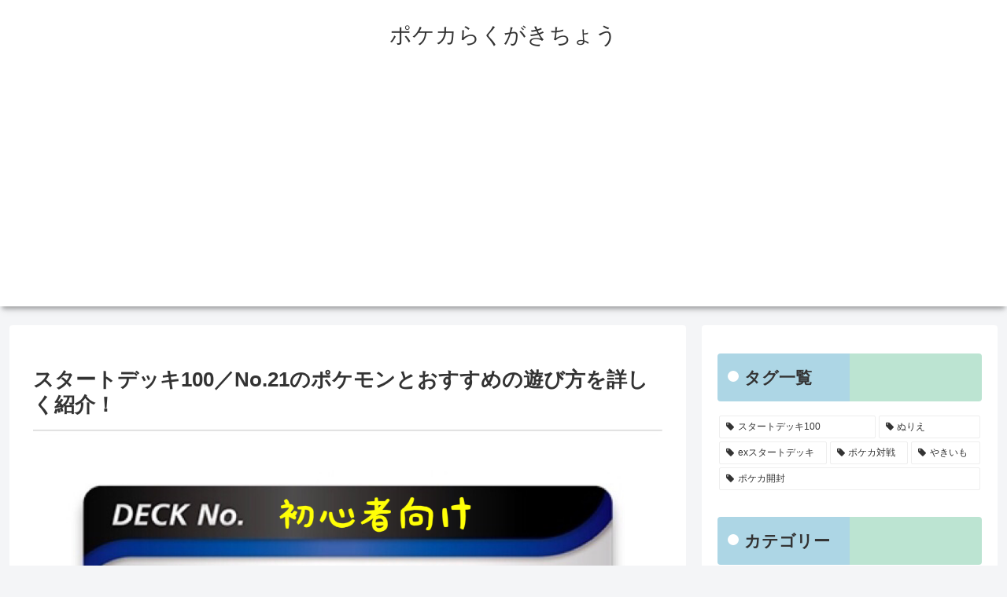

--- FILE ---
content_type: text/html; charset=utf-8
request_url: https://www.google.com/recaptcha/api2/aframe
body_size: 268
content:
<!DOCTYPE HTML><html><head><meta http-equiv="content-type" content="text/html; charset=UTF-8"></head><body><script nonce="V4LCAwlPj6J33EcZidpACQ">/** Anti-fraud and anti-abuse applications only. See google.com/recaptcha */ try{var clients={'sodar':'https://pagead2.googlesyndication.com/pagead/sodar?'};window.addEventListener("message",function(a){try{if(a.source===window.parent){var b=JSON.parse(a.data);var c=clients[b['id']];if(c){var d=document.createElement('img');d.src=c+b['params']+'&rc='+(localStorage.getItem("rc::a")?sessionStorage.getItem("rc::b"):"");window.document.body.appendChild(d);sessionStorage.setItem("rc::e",parseInt(sessionStorage.getItem("rc::e")||0)+1);localStorage.setItem("rc::h",'1769907967093');}}}catch(b){}});window.parent.postMessage("_grecaptcha_ready", "*");}catch(b){}</script></body></html>